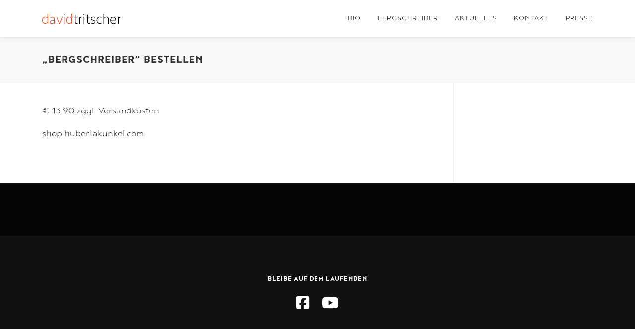

--- FILE ---
content_type: text/html; charset=UTF-8
request_url: https://tritscher.eu/bestelloption/
body_size: 6547
content:
<!DOCTYPE html><html lang="de"><head><meta charset="UTF-8"><meta name="viewport" content="width=device-width, initial-scale=1"><link rel="profile" href="http://gmpg.org/xfn/11"><style type='text/css'></style><title>&#8222;bergschreiber&#8220; bestellen &#8211; David Tritscher</title><meta name='robots' content='max-image-preview:large' /><style>img:is([sizes="auto" i], [sizes^="auto," i]) { contain-intrinsic-size: 3000px 1500px }</style><link rel="alternate" type="application/rss+xml" title="David Tritscher &raquo; Feed" href="https://tritscher.eu/feed/" /><link rel="alternate" type="application/rss+xml" title="David Tritscher &raquo; Kommentar-Feed" href="https://tritscher.eu/comments/feed/" /><style id='cf-frontend-style-inline-css' type='text/css'>@font-face {
	font-family: 'Sana Sans Regular';
	font-weight: 400;
	font-display: auto;
	src: url('https://tritscher.eu/wp-content/uploads/2019/12/SanaSans-Regular.otf') format('OpenType');
}
@font-face {
	font-family: 'Sana Sans Black';
	font-weight: 400;
	font-display: auto;
	src: url('https://tritscher.eu/wp-content/uploads/2019/12/sanasans-black-webfont.ttf') format('truetype');
}
@font-face {
	font-family: 'Noyh Geometric Light';
	font-weight: 100;
	font-display: auto;
	src: url('https://tritscher.eu/wp-content/uploads/2022/10/NoyhGeometric-Light.otf') format('OpenType');
}
@font-face {
	font-family: 'Noyh Geometric Heavy';
	font-weight: 900;
	font-display: auto;
	src: url('https://tritscher.eu/wp-content/uploads/2022/10/NoyhGeometric-Heavy.otf') format('OpenType');
}</style><link rel='stylesheet' id='wp-block-library-css' href='https://tritscher.eu/wp-includes/css/dist/block-library/style.min.css' type='text/css' media='all' /><style id='wp-block-library-theme-inline-css' type='text/css'>.wp-block-audio :where(figcaption){color:#555;font-size:13px;text-align:center}.is-dark-theme .wp-block-audio :where(figcaption){color:#ffffffa6}.wp-block-audio{margin:0 0 1em}.wp-block-code{border:1px solid #ccc;border-radius:4px;font-family:Menlo,Consolas,monaco,monospace;padding:.8em 1em}.wp-block-embed :where(figcaption){color:#555;font-size:13px;text-align:center}.is-dark-theme .wp-block-embed :where(figcaption){color:#ffffffa6}.wp-block-embed{margin:0 0 1em}.blocks-gallery-caption{color:#555;font-size:13px;text-align:center}.is-dark-theme .blocks-gallery-caption{color:#ffffffa6}:root :where(.wp-block-image figcaption){color:#555;font-size:13px;text-align:center}.is-dark-theme :root :where(.wp-block-image figcaption){color:#ffffffa6}.wp-block-image{margin:0 0 1em}.wp-block-pullquote{border-bottom:4px solid;border-top:4px solid;color:currentColor;margin-bottom:1.75em}.wp-block-pullquote cite,.wp-block-pullquote footer,.wp-block-pullquote__citation{color:currentColor;font-size:.8125em;font-style:normal;text-transform:uppercase}.wp-block-quote{border-left:.25em solid;margin:0 0 1.75em;padding-left:1em}.wp-block-quote cite,.wp-block-quote footer{color:currentColor;font-size:.8125em;font-style:normal;position:relative}.wp-block-quote:where(.has-text-align-right){border-left:none;border-right:.25em solid;padding-left:0;padding-right:1em}.wp-block-quote:where(.has-text-align-center){border:none;padding-left:0}.wp-block-quote.is-large,.wp-block-quote.is-style-large,.wp-block-quote:where(.is-style-plain){border:none}.wp-block-search .wp-block-search__label{font-weight:700}.wp-block-search__button{border:1px solid #ccc;padding:.375em .625em}:where(.wp-block-group.has-background){padding:1.25em 2.375em}.wp-block-separator.has-css-opacity{opacity:.4}.wp-block-separator{border:none;border-bottom:2px solid;margin-left:auto;margin-right:auto}.wp-block-separator.has-alpha-channel-opacity{opacity:1}.wp-block-separator:not(.is-style-wide):not(.is-style-dots){width:100px}.wp-block-separator.has-background:not(.is-style-dots){border-bottom:none;height:1px}.wp-block-separator.has-background:not(.is-style-wide):not(.is-style-dots){height:2px}.wp-block-table{margin:0 0 1em}.wp-block-table td,.wp-block-table th{word-break:normal}.wp-block-table :where(figcaption){color:#555;font-size:13px;text-align:center}.is-dark-theme .wp-block-table :where(figcaption){color:#ffffffa6}.wp-block-video :where(figcaption){color:#555;font-size:13px;text-align:center}.is-dark-theme .wp-block-video :where(figcaption){color:#ffffffa6}.wp-block-video{margin:0 0 1em}:root :where(.wp-block-template-part.has-background){margin-bottom:0;margin-top:0;padding:1.25em 2.375em}</style><style id='classic-theme-styles-inline-css' type='text/css'>/*! This file is auto-generated */
.wp-block-button__link{color:#fff;background-color:#32373c;border-radius:9999px;box-shadow:none;text-decoration:none;padding:calc(.667em + 2px) calc(1.333em + 2px);font-size:1.125em}.wp-block-file__button{background:#32373c;color:#fff;text-decoration:none}</style><style id='global-styles-inline-css' type='text/css'>:root{--wp--preset--aspect-ratio--square: 1;--wp--preset--aspect-ratio--4-3: 4/3;--wp--preset--aspect-ratio--3-4: 3/4;--wp--preset--aspect-ratio--3-2: 3/2;--wp--preset--aspect-ratio--2-3: 2/3;--wp--preset--aspect-ratio--16-9: 16/9;--wp--preset--aspect-ratio--9-16: 9/16;--wp--preset--color--black: #000000;--wp--preset--color--cyan-bluish-gray: #abb8c3;--wp--preset--color--white: #ffffff;--wp--preset--color--pale-pink: #f78da7;--wp--preset--color--vivid-red: #cf2e2e;--wp--preset--color--luminous-vivid-orange: #ff6900;--wp--preset--color--luminous-vivid-amber: #fcb900;--wp--preset--color--light-green-cyan: #7bdcb5;--wp--preset--color--vivid-green-cyan: #00d084;--wp--preset--color--pale-cyan-blue: #8ed1fc;--wp--preset--color--vivid-cyan-blue: #0693e3;--wp--preset--color--vivid-purple: #9b51e0;--wp--preset--gradient--vivid-cyan-blue-to-vivid-purple: linear-gradient(135deg,rgba(6,147,227,1) 0%,rgb(155,81,224) 100%);--wp--preset--gradient--light-green-cyan-to-vivid-green-cyan: linear-gradient(135deg,rgb(122,220,180) 0%,rgb(0,208,130) 100%);--wp--preset--gradient--luminous-vivid-amber-to-luminous-vivid-orange: linear-gradient(135deg,rgba(252,185,0,1) 0%,rgba(255,105,0,1) 100%);--wp--preset--gradient--luminous-vivid-orange-to-vivid-red: linear-gradient(135deg,rgba(255,105,0,1) 0%,rgb(207,46,46) 100%);--wp--preset--gradient--very-light-gray-to-cyan-bluish-gray: linear-gradient(135deg,rgb(238,238,238) 0%,rgb(169,184,195) 100%);--wp--preset--gradient--cool-to-warm-spectrum: linear-gradient(135deg,rgb(74,234,220) 0%,rgb(151,120,209) 20%,rgb(207,42,186) 40%,rgb(238,44,130) 60%,rgb(251,105,98) 80%,rgb(254,248,76) 100%);--wp--preset--gradient--blush-light-purple: linear-gradient(135deg,rgb(255,206,236) 0%,rgb(152,150,240) 100%);--wp--preset--gradient--blush-bordeaux: linear-gradient(135deg,rgb(254,205,165) 0%,rgb(254,45,45) 50%,rgb(107,0,62) 100%);--wp--preset--gradient--luminous-dusk: linear-gradient(135deg,rgb(255,203,112) 0%,rgb(199,81,192) 50%,rgb(65,88,208) 100%);--wp--preset--gradient--pale-ocean: linear-gradient(135deg,rgb(255,245,203) 0%,rgb(182,227,212) 50%,rgb(51,167,181) 100%);--wp--preset--gradient--electric-grass: linear-gradient(135deg,rgb(202,248,128) 0%,rgb(113,206,126) 100%);--wp--preset--gradient--midnight: linear-gradient(135deg,rgb(2,3,129) 0%,rgb(40,116,252) 100%);--wp--preset--font-size--small: 13px;--wp--preset--font-size--medium: 20px;--wp--preset--font-size--large: 36px;--wp--preset--font-size--x-large: 42px;--wp--preset--spacing--20: 0.44rem;--wp--preset--spacing--30: 0.67rem;--wp--preset--spacing--40: 1rem;--wp--preset--spacing--50: 1.5rem;--wp--preset--spacing--60: 2.25rem;--wp--preset--spacing--70: 3.38rem;--wp--preset--spacing--80: 5.06rem;--wp--preset--shadow--natural: 6px 6px 9px rgba(0, 0, 0, 0.2);--wp--preset--shadow--deep: 12px 12px 50px rgba(0, 0, 0, 0.4);--wp--preset--shadow--sharp: 6px 6px 0px rgba(0, 0, 0, 0.2);--wp--preset--shadow--outlined: 6px 6px 0px -3px rgba(255, 255, 255, 1), 6px 6px rgba(0, 0, 0, 1);--wp--preset--shadow--crisp: 6px 6px 0px rgba(0, 0, 0, 1);}:where(.is-layout-flex){gap: 0.5em;}:where(.is-layout-grid){gap: 0.5em;}body .is-layout-flex{display: flex;}.is-layout-flex{flex-wrap: wrap;align-items: center;}.is-layout-flex > :is(*, div){margin: 0;}body .is-layout-grid{display: grid;}.is-layout-grid > :is(*, div){margin: 0;}:where(.wp-block-columns.is-layout-flex){gap: 2em;}:where(.wp-block-columns.is-layout-grid){gap: 2em;}:where(.wp-block-post-template.is-layout-flex){gap: 1.25em;}:where(.wp-block-post-template.is-layout-grid){gap: 1.25em;}.has-black-color{color: var(--wp--preset--color--black) !important;}.has-cyan-bluish-gray-color{color: var(--wp--preset--color--cyan-bluish-gray) !important;}.has-white-color{color: var(--wp--preset--color--white) !important;}.has-pale-pink-color{color: var(--wp--preset--color--pale-pink) !important;}.has-vivid-red-color{color: var(--wp--preset--color--vivid-red) !important;}.has-luminous-vivid-orange-color{color: var(--wp--preset--color--luminous-vivid-orange) !important;}.has-luminous-vivid-amber-color{color: var(--wp--preset--color--luminous-vivid-amber) !important;}.has-light-green-cyan-color{color: var(--wp--preset--color--light-green-cyan) !important;}.has-vivid-green-cyan-color{color: var(--wp--preset--color--vivid-green-cyan) !important;}.has-pale-cyan-blue-color{color: var(--wp--preset--color--pale-cyan-blue) !important;}.has-vivid-cyan-blue-color{color: var(--wp--preset--color--vivid-cyan-blue) !important;}.has-vivid-purple-color{color: var(--wp--preset--color--vivid-purple) !important;}.has-black-background-color{background-color: var(--wp--preset--color--black) !important;}.has-cyan-bluish-gray-background-color{background-color: var(--wp--preset--color--cyan-bluish-gray) !important;}.has-white-background-color{background-color: var(--wp--preset--color--white) !important;}.has-pale-pink-background-color{background-color: var(--wp--preset--color--pale-pink) !important;}.has-vivid-red-background-color{background-color: var(--wp--preset--color--vivid-red) !important;}.has-luminous-vivid-orange-background-color{background-color: var(--wp--preset--color--luminous-vivid-orange) !important;}.has-luminous-vivid-amber-background-color{background-color: var(--wp--preset--color--luminous-vivid-amber) !important;}.has-light-green-cyan-background-color{background-color: var(--wp--preset--color--light-green-cyan) !important;}.has-vivid-green-cyan-background-color{background-color: var(--wp--preset--color--vivid-green-cyan) !important;}.has-pale-cyan-blue-background-color{background-color: var(--wp--preset--color--pale-cyan-blue) !important;}.has-vivid-cyan-blue-background-color{background-color: var(--wp--preset--color--vivid-cyan-blue) !important;}.has-vivid-purple-background-color{background-color: var(--wp--preset--color--vivid-purple) !important;}.has-black-border-color{border-color: var(--wp--preset--color--black) !important;}.has-cyan-bluish-gray-border-color{border-color: var(--wp--preset--color--cyan-bluish-gray) !important;}.has-white-border-color{border-color: var(--wp--preset--color--white) !important;}.has-pale-pink-border-color{border-color: var(--wp--preset--color--pale-pink) !important;}.has-vivid-red-border-color{border-color: var(--wp--preset--color--vivid-red) !important;}.has-luminous-vivid-orange-border-color{border-color: var(--wp--preset--color--luminous-vivid-orange) !important;}.has-luminous-vivid-amber-border-color{border-color: var(--wp--preset--color--luminous-vivid-amber) !important;}.has-light-green-cyan-border-color{border-color: var(--wp--preset--color--light-green-cyan) !important;}.has-vivid-green-cyan-border-color{border-color: var(--wp--preset--color--vivid-green-cyan) !important;}.has-pale-cyan-blue-border-color{border-color: var(--wp--preset--color--pale-cyan-blue) !important;}.has-vivid-cyan-blue-border-color{border-color: var(--wp--preset--color--vivid-cyan-blue) !important;}.has-vivid-purple-border-color{border-color: var(--wp--preset--color--vivid-purple) !important;}.has-vivid-cyan-blue-to-vivid-purple-gradient-background{background: var(--wp--preset--gradient--vivid-cyan-blue-to-vivid-purple) !important;}.has-light-green-cyan-to-vivid-green-cyan-gradient-background{background: var(--wp--preset--gradient--light-green-cyan-to-vivid-green-cyan) !important;}.has-luminous-vivid-amber-to-luminous-vivid-orange-gradient-background{background: var(--wp--preset--gradient--luminous-vivid-amber-to-luminous-vivid-orange) !important;}.has-luminous-vivid-orange-to-vivid-red-gradient-background{background: var(--wp--preset--gradient--luminous-vivid-orange-to-vivid-red) !important;}.has-very-light-gray-to-cyan-bluish-gray-gradient-background{background: var(--wp--preset--gradient--very-light-gray-to-cyan-bluish-gray) !important;}.has-cool-to-warm-spectrum-gradient-background{background: var(--wp--preset--gradient--cool-to-warm-spectrum) !important;}.has-blush-light-purple-gradient-background{background: var(--wp--preset--gradient--blush-light-purple) !important;}.has-blush-bordeaux-gradient-background{background: var(--wp--preset--gradient--blush-bordeaux) !important;}.has-luminous-dusk-gradient-background{background: var(--wp--preset--gradient--luminous-dusk) !important;}.has-pale-ocean-gradient-background{background: var(--wp--preset--gradient--pale-ocean) !important;}.has-electric-grass-gradient-background{background: var(--wp--preset--gradient--electric-grass) !important;}.has-midnight-gradient-background{background: var(--wp--preset--gradient--midnight) !important;}.has-small-font-size{font-size: var(--wp--preset--font-size--small) !important;}.has-medium-font-size{font-size: var(--wp--preset--font-size--medium) !important;}.has-large-font-size{font-size: var(--wp--preset--font-size--large) !important;}.has-x-large-font-size{font-size: var(--wp--preset--font-size--x-large) !important;}
:where(.wp-block-post-template.is-layout-flex){gap: 1.25em;}:where(.wp-block-post-template.is-layout-grid){gap: 1.25em;}
:where(.wp-block-columns.is-layout-flex){gap: 2em;}:where(.wp-block-columns.is-layout-grid){gap: 2em;}
:root :where(.wp-block-pullquote){font-size: 1.5em;line-height: 1.6;}</style><link rel='stylesheet' id='fontawesome-css' href='https://tritscher.eu/wp-content/cache/wmac/css/wmac_single_85b9757c49865a0cd0792ce80568783e.css' type='text/css' media='all' /><link rel='stylesheet' id='cpo-companion-style-css' href='https://tritscher.eu/wp-content/cache/wmac/css/wmac_single_ba1616391ee128d659ab4e5556a191b3.css' type='text/css' media='all' /><link rel='stylesheet' id='nsc_bar_nice-cookie-consent-css' href='https://tritscher.eu/wp-content/plugins/beautiful-and-responsive-cookie-consent/public/cookieNSCconsent.min.css' type='text/css' media='all' /><link rel='stylesheet' id='onepress-animate-css' href='https://tritscher.eu/wp-content/themes/onepress/assets/css/animate.min.css' type='text/css' media='all' /><link rel='stylesheet' id='onepress-fa-css' href='https://tritscher.eu/wp-content/themes/onepress/assets/fontawesome-v6/css/all.min.css' type='text/css' media='all' /><link rel='stylesheet' id='onepress-fa-shims-css' href='https://tritscher.eu/wp-content/themes/onepress/assets/fontawesome-v6/css/v4-shims.min.css' type='text/css' media='all' /><link rel='stylesheet' id='onepress-bootstrap-css' href='https://tritscher.eu/wp-content/themes/onepress/assets/css/bootstrap.min.css' type='text/css' media='all' /><link rel='stylesheet' id='onepress-style-css' href='https://tritscher.eu/wp-content/cache/wmac/css/wmac_single_32622110adee58f8f0089627aac101fa.css' type='text/css' media='all' /><style id='onepress-style-inline-css' type='text/css'>#main .video-section section.hero-slideshow-wrapper{background:transparent}.hero-slideshow-wrapper:after{position:absolute;top:0px;left:0px;width:100%;height:100%;background-color:rgba(255,255,255,0.31);display:block;content:""}#parallax-hero .jarallax-container .parallax-bg:before{background-color:rgba(255,255,255,0.31)}.body-desktop .parallax-hero .hero-slideshow-wrapper:after{display:none!important}#parallax-hero>.parallax-bg::before{background-color:rgba(255,255,255,0.31);opacity:1}.body-desktop .parallax-hero .hero-slideshow-wrapper:after{display:none!important}a,.screen-reader-text:hover,.screen-reader-text:active,.screen-reader-text:focus,.header-social a,.onepress-menu a:hover,.onepress-menu ul li a:hover,.onepress-menu li.onepress-current-item>a,.onepress-menu ul li.current-menu-item>a,.onepress-menu>li a.menu-actived,.onepress-menu.onepress-menu-mobile li.onepress-current-item>a,.site-footer a,.site-footer .footer-social a:hover,.site-footer .btt a:hover,.highlight,#comments .comment .comment-wrapper .comment-meta .comment-time:hover,#comments .comment .comment-wrapper .comment-meta .comment-reply-link:hover,#comments .comment .comment-wrapper .comment-meta .comment-edit-link:hover,.btn-theme-primary-outline,.sidebar .widget a:hover,.section-services .service-item .service-image i,.counter_item .counter__number,.team-member .member-thumb .member-profile a:hover,.icon-background-default{color:#e85629}input[type="reset"],input[type="submit"],input[type="submit"],input[type="reset"]:hover,input[type="submit"]:hover,input[type="submit"]:hover .nav-links a:hover,.btn-theme-primary,.btn-theme-primary-outline:hover,.section-testimonials .card-theme-primary,.woocommerce #respond input#submit,.woocommerce a.button,.woocommerce button.button,.woocommerce input.button,.woocommerce button.button.alt,.pirate-forms-submit-button,.pirate-forms-submit-button:hover,input[type="reset"],input[type="submit"],input[type="submit"],.pirate-forms-submit-button,.contact-form div.wpforms-container-full .wpforms-form .wpforms-submit,.contact-form div.wpforms-container-full .wpforms-form .wpforms-submit:hover,.nav-links a:hover,.nav-links a.current,.nav-links .page-numbers:hover,.nav-links .page-numbers.current{background:#e85629}.btn-theme-primary-outline,.btn-theme-primary-outline:hover,.pricing__item:hover,.section-testimonials .card-theme-primary,.entry-content blockquote{border-color:#e85629}.site-header,.is-transparent .site-header.header-fixed{background:#ffffff;border-bottom:0px none}.onepress-menu>li>a{color:#000000}.hero-content-style1 .morphext{color:#000000}.hero-content-style1 .morphext{background:#e85629;padding:0px 20px;text-shadow:none;border-radius:3px}#footer-widgets{}.gallery-carousel .g-item{padding:0px 10px}.gallery-carousel-wrap{margin-left:-10px;margin-right:-10px}.gallery-grid .g-item,.gallery-masonry .g-item .inner{padding:10px}.gallery-grid-wrap,.gallery-masonry-wrap{margin-left:-10px;margin-right:-10px}.gallery-justified-wrap{margin-left:-20px;margin-right:-20px}</style><link rel='stylesheet' id='onepress-gallery-lightgallery-css' href='https://tritscher.eu/wp-content/cache/wmac/css/wmac_single_276c525e0fed9c5df9e9958cf2d5fbd5.css' type='text/css' media='all' />   <link rel="https://api.w.org/" href="https://tritscher.eu/wp-json/" /><link rel="alternate" title="JSON" type="application/json" href="https://tritscher.eu/wp-json/wp/v2/pages/1582" /><link rel="EditURI" type="application/rsd+xml" title="RSD" href="https://tritscher.eu/xmlrpc.php?rsd" /><link rel="canonical" href="https://tritscher.eu/bestelloption/" /><link rel='shortlink' href='https://tritscher.eu/?p=1582' /><link rel="alternate" title="oEmbed (JSON)" type="application/json+oembed" href="https://tritscher.eu/wp-json/oembed/1.0/embed?url=https%3A%2F%2Ftritscher.eu%2Fbestelloption%2F" /><link rel="alternate" title="oEmbed (XML)" type="text/xml+oembed" href="https://tritscher.eu/wp-json/oembed/1.0/embed?url=https%3A%2F%2Ftritscher.eu%2Fbestelloption%2F&#038;format=xml" /><link rel="icon" href="https://tritscher.eu/wp-content/uploads/2022/10/cropped-DavidTritscherFavicon-32x32.png" sizes="32x32" /><link rel="icon" href="https://tritscher.eu/wp-content/uploads/2022/10/cropped-DavidTritscherFavicon-192x192.png" sizes="192x192" /><link rel="apple-touch-icon" href="https://tritscher.eu/wp-content/uploads/2022/10/cropped-DavidTritscherFavicon-180x180.png" /><meta name="msapplication-TileImage" content="https://tritscher.eu/wp-content/uploads/2022/10/cropped-DavidTritscherFavicon-270x270.png" /><style type="text/css" id="wp-custom-css">.btn.btn-secondary-outline {
    box-shadow: none;
	border: none;
   background-color: rgba(0, 0, 0, 0.9);
   
}
body {
    font-family: "Noyh Geometric Light",Arial,sans-serif;
    font-size: 1.3rem;
    font-weight: 400;
    line-height: 1.5;
    color: #292b2c;
    background-color: #fff;
}

h1,
h2,
h3,
h4,
h5,
h6 {
 
  font-family: "Noyh Geometric Heavy",Arial,sans-serif;
  font-weight: 600;
}
.hero-content-style1 p {
     font-family: "Noyh Geometric Light",Arial,sans-serif;
	font-size: 1.4rem;
    letter-spacing: 0.4px;
    text-shadow: 0 2px 8px rgba(0, 0, 0, 0.15);
    color: #FFFFFF;
    text-align: center;
    font-weight: 100;
    margin-bottom: 30px;
    margin-bottom: 1.875rem;
}

h4 {
    font-size: 1.5rem;
	color: #e85629;
    margin-bottom: 12px;
}

#hero .btn {
    box-shadow: none;
    font-family: "Noyh Geometric Heavy",Arial,sans-serif;
}

b, strong {
    font-weight: normal;
}

.onepress-menu a {
    color: #333333;
    font-family: "Noyh Geometric Light", Arial, sans-serif;
    padding-left: 17px;
    padding-right: 17px;
    font-size: 1rem;
    font-weight: 100;
    text-transform: uppercase;
    text-decoration: none;
    zoom: 1;
    letter-spacing: 1px;
    white-space: nowrap;
}
.is-transparent .site-header.header-fixed.no-scroll {
background: rgba(255, 255, 255, 0.9);
}
@media screen and (min-width: 1140px) {
    .is-transparent .no-scroll.site-header .onepress-menu > li > a {
        color: rgba(0, 0, 0, 0.9);
    }
}</style></head><body class="page-template-default page page-id-1582 wp-custom-logo modula-best-grid-gallery"><div id="page" class="hfeed site"> <a class="skip-link screen-reader-text" href="#content">Zum Inhalt springen</a><div id="header-section" class="h-on-top no-transparent"><header id="masthead" class="site-header header-contained is-sticky no-scroll no-t h-on-top" role="banner"><div class="container"><div class="site-branding"><div class="site-brand-inner has-logo-img no-desc"><div class="site-logo-div"><a href="https://tritscher.eu/" class="custom-logo-link  no-t-logo" rel="home"><img width="159" height="21" src="https://tritscher.eu/wp-content/uploads/2019/12/cropped-davidtrischer-1.png" class="custom-logo" alt="David Tritscher" title="&quot;bergschreiber&quot; bestellen" /></a></div></div></div><div class="header-right-wrapper"> <a href="#0" id="nav-toggle">Menü<span></span></a><nav id="site-navigation" class="main-navigation" role="navigation"><ul class="onepress-menu"><li id="menu-item-1647" class="menu-item menu-item-type-custom menu-item-object-custom menu-item-home menu-item-1647"><a href="https://tritscher.eu/#about">Bio</a></li><li id="menu-item-1648" class="menu-item menu-item-type-custom menu-item-object-custom menu-item-home menu-item-1648"><a href="https://tritscher.eu/#services">bergschreiber</a></li><li id="menu-item-1649" class="menu-item menu-item-type-custom menu-item-object-custom menu-item-home menu-item-1649"><a href="https://tritscher.eu/#news">Aktuelles</a></li><li id="menu-item-1650" class="menu-item menu-item-type-custom menu-item-object-custom menu-item-home menu-item-has-children menu-item-1650"><a href="https://tritscher.eu/#contact">Kontakt</a><ul class="sub-menu"><li id="menu-item-1652" class="menu-item menu-item-type-post_type menu-item-object-page menu-item-1652"><a href="https://tritscher.eu/impressum/">Impressum</a></li><li id="menu-item-1651" class="menu-item menu-item-type-post_type menu-item-object-page menu-item-1651"><a href="https://tritscher.eu/datenschutzerklaerung/">Datenschutzerklärung</a></li></ul></li><li id="menu-item-1659" class="menu-item menu-item-type-post_type menu-item-object-page menu-item-1659"><a href="https://tritscher.eu/presse/">Presse</a></li></ul></nav></div></div></header></div><div class="page-header"><div class="container"><h1 class="entry-title">&#8222;bergschreiber&#8220; bestellen</h1></div></div><div id="content" class="site-content"><div id="content-inside" class="container right-sidebar"><div id="primary" class="content-area"><main id="main" class="site-main" role="main"><article id="post-1582" class="post-1582 page type-page status-publish hentry"><header class="entry-header"></header><div class="entry-content"><div class="bialty-container"><p>&euro; 13,90 zggl. Versandkosten</p><p>shop.hubertakunkel.com</p></div></div></article></main></div><div id="secondary" class="widget-area sidebar" role="complementary"></div></div></div><footer id="colophon" class="site-footer" role="contentinfo"><div id="footer-widgets" class="footer-widgets section-padding "><div class="container"><div class="row"><div id="footer-1" class="col-md-3 col-sm-12 footer-column widget-area sidebar" role="complementary"></div><div id="footer-2" class="col-md-3 col-sm-12 footer-column widget-area sidebar" role="complementary"></div><div id="footer-3" class="col-md-3 col-sm-12 footer-column widget-area sidebar" role="complementary"></div><div id="footer-4" class="col-md-3 col-sm-12 footer-column widget-area sidebar" role="complementary"></div></div></div></div><div class="footer-connect"><div class="container"><div class="row"><div class="col-md-8 offset-md-2 col-sm-12 offset-md-0"><div class="footer-social"><h5 class="follow-heading">Bleibe auf dem Laufenden</h5><div class="footer-social-icons"><a target="_blank" href="https://www.facebook.com/David-Tritscher-116173769759312/" title="Facebook"><i class="fa fa fa-facebook-square"></i></a><a target="_blank" href="https://www.youtube.com/channel/UC5xZjIkDac8BEcqZg0JgaLA" title="Youtube"><i class="fa fa fa-youtube-play"></i></a></div></div></div></div></div></div><div class="site-info"><div class="container"><div class="btt"> <a class="back-to-top" href="#page" title="Nach Oben"><i class="fa fa-angle-double-up wow flash" data-wow-duration="2s"></i></a></div> Copyright &copy; 2025 David Tritscher <span class="sep"> &ndash; </span> <a href="https://www.famethemes.com/themes/onepress">OnePress</a> Theme von FameThemes</div></div></footer></div>  <script type="text/javascript" id="nsc_bar_nice-cookie-consent_js-js-after">window.addEventListener("load",function(){  window.cookieconsent.initialise({"content":{"deny":"","dismiss":"","allow":"","link":"","href":"","message":"","policy":"Cookie Settings","savesettings":"","target":"","linksecond":"","hrefsecond":"","close":"x"},"type":"info","palette":{"popup":{"background":"rgba(255, 255, 255, 0)","text":"rgba(255, 255, 255, 0)"},"button":{"background":"rgba(255, 255, 255, 0)","text":"rgba(255, 255, 255, 0)","border":""},"switches":{"background":"","backgroundChecked":"","switch":"","text":""}},"position":"top","theme":"block","cookietypes":[{"label":"Technical","checked":"checked","disabled":"disabled","cookie_suffix":"tech"},{"label":"Marketing","checked":"","disabled":"","cookie_suffix":"marketing"}],"revokable":true,"dataLayerName":"dataLayer","improveBannerLoadingSpeed":"0","container":"","customizedFont":""})});</script> <script type="text/javascript" id="onepress-theme-js-extra">var onepress_js_settings = {"onepress_disable_animation":"","onepress_disable_sticky_header":"","onepress_vertical_align_menu":"","hero_animation":"flipInX","hero_speed":"3000","hero_fade":"750","submenu_width":"0","hero_duration":"2000","hero_disable_preload":"","disabled_google_font":"","is_home":"","gallery_enable":"","is_rtl":"","parallax_speed":"0.5"};</script>  <script type="text/javascript" defer src="https://tritscher.eu/wp-content/cache/wmac/js/wmac_22e85fa614373356e4073bb690c42d60.js"></script></body></html>

--- FILE ---
content_type: text/css
request_url: https://tritscher.eu/wp-content/cache/wmac/css/wmac_single_85b9757c49865a0cd0792ce80568783e.css
body_size: 196
content:
/*!
 *  Font Awesome 4.3.0 by @davegandy - http://fontawesome.io - @fontawesome
 *  License - https://fontawesome.io/license (Font: SIL OFL 1.1, CSS: MIT License)
 */
@font-face{font-family:'fontawesome';src:url(//tritscher.eu/wp-content/plugins/cpo-companion/assets/css/../fonts/fontawesome-webfont.eot?v=4.3.0);src:url(//tritscher.eu/wp-content/plugins/cpo-companion/assets/css/../fonts/fontawesome-webfont.eot?#iefix&v=4.3.0) format('embedded-opentype'),url(//tritscher.eu/wp-content/plugins/cpo-companion/assets/css/../fonts/fontawesome-webfont.woff2?v=4.3.0) format('woff2'),url(//tritscher.eu/wp-content/plugins/cpo-companion/assets/css/../fonts/fontawesome-webfont.woff?v=4.3.0) format('woff'),url(//tritscher.eu/wp-content/plugins/cpo-companion/assets/css/../fonts/fontawesome-webfont.ttf?v=4.3.0) format('truetype'),url(//tritscher.eu/wp-content/plugins/cpo-companion/assets/css/../fonts/fontawesome-webfont.svg?v=4.3.0#fontawesomeregular) format('svg');font-weight:400;font-style:normal}